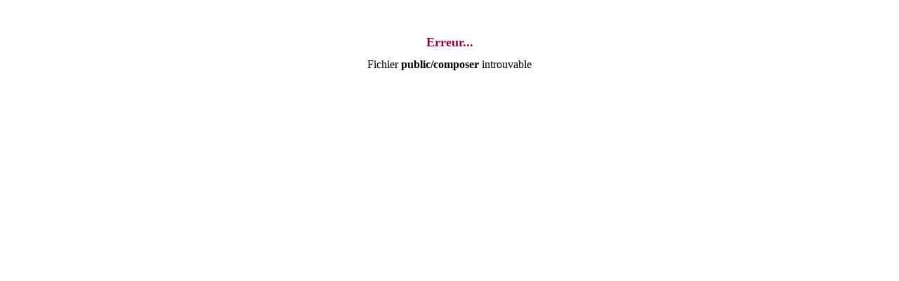

--- FILE ---
content_type: text/html; charset=utf-8
request_url: http://usagi3.free.fr/spip.php/Article%20trouv%C3%A9%20ici%20:%20http:/www.hermite.org/tests-warhammer-40000/le-livre-de-regles/IMG/jpg/local/cache-vignettes/L150xH85/spip.php?rubrique113
body_size: 819
content:
<!DOCTYPE html PUBLIC '-//W3C//DTD XHTML 1.0 Transitional//EN' 'http://www.w3.org/TR/xhtml1/DTD/xhtml1-transitional.dtd'>
<html lang='fr' dir='ltr'>
<head>
<title>Erreur...</title>
		<style type='text/css'><!--
/*<![CDATA[*/


body { background: #FFF; color: #000; }
h1 { color: #970038; margin-top: 50px; font-family: Verdana; font-weigth: bold; font-size: 18px }
h2 { font-family: Verdana,Arial,Sans,sans-serif; font-weigth: normal; }
a { color: #E86519; text-decoration: none; }
a:visited { color: #6E003A; }
a:active { color: #FF9900; }
img { border: 0; }
p { text-align: justify; }
ul { text-align: justify; list-style-type: none; }
fieldset, .fieldset { font-weigth: bold; text-align: justify; border: 1px solid #444; padding: 10px; margin-top: 1em; }
legend { font-weight: bold; }
label {}
#minipres { width: 30em; text-align: center; margin-left: auto; margin-right: auto; }
.petit-centre { font-family: Verdana,Arial,Sans,sans-serif; font-size: 10px; }
.petit-centre p { text-align: center; }
.suivant { text-align: right; display: block; margin-top: 1em; }
.fondl { padding: 3px; background-color: #eee; border: 1px solid #333; 
	background-position: center bottom; 
	font-size: 0.8em;
	font-family: Verdana,Arial,Sans,sans-serif; }
.formo { width: 100%; display: block; padding: 3px;
	margin-top: 1em;
	background-color: #FFF; 
	border: 1px solid #333; 
	background-position: center bottom; 
	behavior: url(../dist/win_width.htc);
	font-size: 0.8em;
	font-family: Verdana,Arial,Sans,sans-serif; }


]]>
--></style>


	<script type='text/javascript' src='dist/javascript/spip_barre.js'></script>
</head>
<body>
	<div id='minipres'>
	<h1>Erreur...</h1>
	<div>
Fichier <b>public/composer</b> introuvable
	</div>
	</div>
</body>
</html>